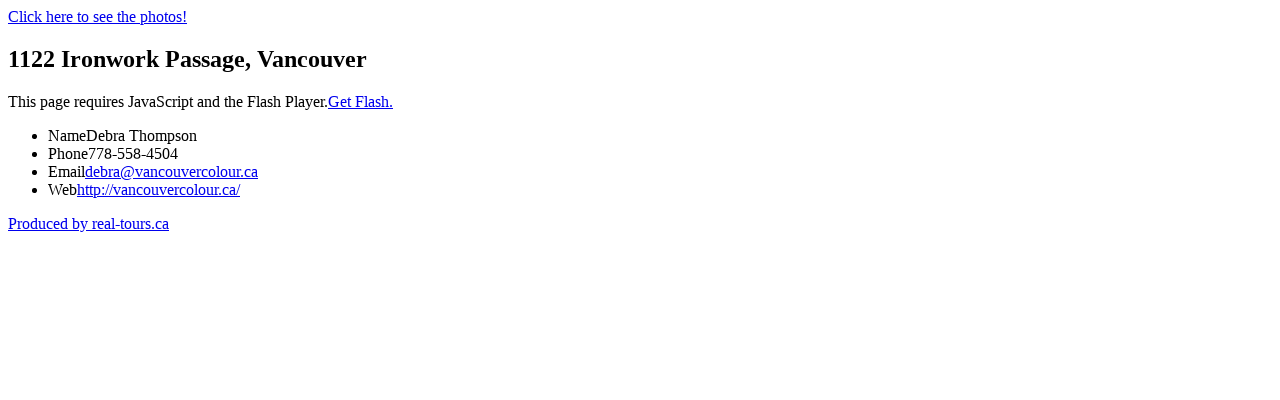

--- FILE ---
content_type: text/html; charset=UTF-8
request_url: https://www.real-tours.ca/clients/debrathompson/1122ironworkpassage/index.php
body_size: 943
content:
<!DOCTYPE html PUBLIC "-//W3C//DTD HTML 4.01//EN">
<html>
	<head>
	<meta http-equiv="Content-type" content="text/html; charset=utf-8">

	
	<script type="text/javascript" charset="utf-8" src="/js/swfobject.js"></script>
	<script type="text/javascript" charset="utf-8" src="/js/flashembed.js"></script>

	<link rel="stylesheet" href="/css/undohtml.css" type="text/css" charset="utf-8">
	<link rel="stylesheet" href="/css/clearfix.css" type="text/css" charset="utf-8">
	<link rel="stylesheet" href="/css/clients.css" type="text/css" charset="utf-8">
	<link rel="stylesheet" href="../custom.css" type="text/css" charset="utf-8">
	<link rel="shortcut icon" href="/favicon.ico" type="image/x-icon">
	<title>1122 Ironwork Passage, Vancouver : Debra Thompson</title>
</head>
	<body><div id="container" class="clearfix">
	<div id="header">
	</div>
	<div id="content" class="clearfix">
						<a class="toggle photos" href="?mode=photos">Click here to see the photos!</a>
							<h2>1122 Ironwork Passage, Vancouver</h2>
		<div id="player">
			<div id="flashcontent">
									This page requires JavaScript and the Flash Player.<a href="http://www.macromedia.com/go/getflashplayer/">Get Flash.</a>
							</div>
		</div>
	</div>
	<div id="custom_content">
		<div id="property_content"><p></p></div>
		<div id="client_content"></div>
	</div>
	<div id="business_card">
	<ul class="personal">
		<li class="name"><span class="label">Name</span><span class="value">Debra Thompson</span></li>
		<li class="phone"><span class="label">Phone</span><span class="value">778-558-4504</span></li>
		<li class="fax"><span class="label">Fax</span><span class="value">444-444-4444</span></li>
		<li class="email"><span class="label">Email</span><span class="value"><a href="mailto:debra@vancouvercolour.ca">debra@vancouvercolour.ca</a></span></li>
		<li class="website"><span class="label">Web</span><span class="value"><a href="http://vancouvercolour.ca/">http://vancouvercolour.ca/</a></span></li>
	</ul>
	<ul class="business">
		<li class="company"><span class="label">Company</span><span class="value">Superior Real Estate Services</span></li>
		<li class="phone"><span class="label">Phone</span><span class="value">778-558-4504</span></li>
		<li class="address"><span class="label">Address</span><span class="value">#987 - 123 Sample Avenue</span></li>
		<li class="address2"><span class="label">Address2</span><span class="value">Vancouver, BC V1V 1V1</span></li>
	</ul>
</div><a href="http://www.real-tours.ca" id="realtours_logo" target="_blank">Produced by real-tours.ca</a></div>
	

		<script type="text/javascript">
			var gaJsHost = (("https:" == document.location.protocol) ? "https://ssl." : "http://www.");
			document.write(unescape("%3Cscript src='" + gaJsHost + "google-analytics.com/ga.js' type='text/javascript'%3E%3C/script%3E"));
		</script>
		<script type="text/javascript">
			var pageTracker = _gat._getTracker("UA-2208644-6");
			pageTracker._initData();
			pageTracker._trackPageview();
		</script>
	</body>
</html>

--- FILE ---
content_type: text/css
request_url: https://www.real-tours.ca/clients/debrathompson/custom.css
body_size: -63
content:
#header {
	background: #000 url("banner.png") 0 0 no-repeat;
}

/* #business_card .personal .name, */
/* #business_card .personal .phone, */
 #business_card .personal .fax,
/* #business_card .personal .email,*/
/* #business_card .personal .website, */
 #business_card .business .company,
 #business_card .business .phone,
 #business_card .business .address,
 #business_card .business .address2,
#business_card .category .label {
	display:none;
}